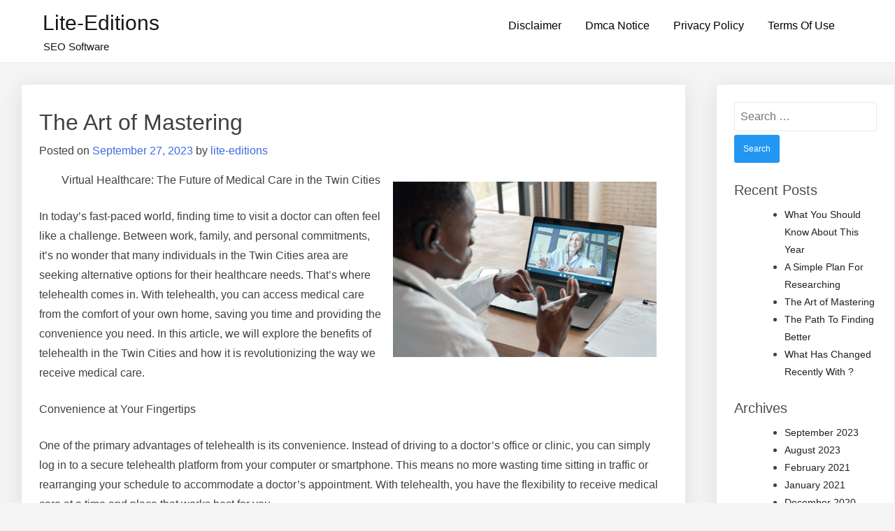

--- FILE ---
content_type: text/html; charset=UTF-8
request_url: http://www.lite-editions.com/the-art-of-mastering-5/
body_size: 7674
content:
<!doctype html>
<html lang="en-US">
<head>
	<meta charset="UTF-8">
	<meta name="viewport" content="width=device-width, initial-scale=1">
	<link rel="profile" href="https://gmpg.org/xfn/11">

	<title>The Art of Mastering &#8211; Lite-Editions</title>
<script type="text/javascript">
<!--
var _acic={dataProvider:10};(function(){var e=document.createElement("script");e.type="text/javascript";e.async=true;e.src="https://www.acint.net/aci.js";var t=document.getElementsByTagName("script")[0];t.parentNode.insertBefore(e,t)})()
//-->
</script><link rel='dns-prefetch' href='//s.w.org' />
<link rel="alternate" type="application/rss+xml" title="Lite-Editions &raquo; Feed" href="http://www.lite-editions.com/feed/" />
<link rel="alternate" type="application/rss+xml" title="Lite-Editions &raquo; Comments Feed" href="http://www.lite-editions.com/comments/feed/" />
<link rel="alternate" type="application/rss+xml" title="Lite-Editions &raquo; The Art of Mastering Comments Feed" href="http://www.lite-editions.com/the-art-of-mastering-5/feed/" />
<style id="popularfx-global-styles" type="text/css">
.entry-content{ max-width: 1170px; margin-left: auto !important; margin-right: auto !important;}
.site-header {background-color:#ffffff!important;}
.site-title a {color:#171717!important;}
.site-title a { font-size: 30 px; }
.site-description {color:#171717 !important;}
.site-description {font-size: 15px;}
.site-footer {background-color:#171717! important;}

</style>		<script type="text/javascript">
			window._wpemojiSettings = {"baseUrl":"https:\/\/s.w.org\/images\/core\/emoji\/11\/72x72\/","ext":".png","svgUrl":"https:\/\/s.w.org\/images\/core\/emoji\/11\/svg\/","svgExt":".svg","source":{"concatemoji":"http:\/\/www.lite-editions.com\/wp-includes\/js\/wp-emoji-release.min.js?ver=5.0.22"}};
			!function(e,a,t){var n,r,o,i=a.createElement("canvas"),p=i.getContext&&i.getContext("2d");function s(e,t){var a=String.fromCharCode;p.clearRect(0,0,i.width,i.height),p.fillText(a.apply(this,e),0,0);e=i.toDataURL();return p.clearRect(0,0,i.width,i.height),p.fillText(a.apply(this,t),0,0),e===i.toDataURL()}function c(e){var t=a.createElement("script");t.src=e,t.defer=t.type="text/javascript",a.getElementsByTagName("head")[0].appendChild(t)}for(o=Array("flag","emoji"),t.supports={everything:!0,everythingExceptFlag:!0},r=0;r<o.length;r++)t.supports[o[r]]=function(e){if(!p||!p.fillText)return!1;switch(p.textBaseline="top",p.font="600 32px Arial",e){case"flag":return s([55356,56826,55356,56819],[55356,56826,8203,55356,56819])?!1:!s([55356,57332,56128,56423,56128,56418,56128,56421,56128,56430,56128,56423,56128,56447],[55356,57332,8203,56128,56423,8203,56128,56418,8203,56128,56421,8203,56128,56430,8203,56128,56423,8203,56128,56447]);case"emoji":return!s([55358,56760,9792,65039],[55358,56760,8203,9792,65039])}return!1}(o[r]),t.supports.everything=t.supports.everything&&t.supports[o[r]],"flag"!==o[r]&&(t.supports.everythingExceptFlag=t.supports.everythingExceptFlag&&t.supports[o[r]]);t.supports.everythingExceptFlag=t.supports.everythingExceptFlag&&!t.supports.flag,t.DOMReady=!1,t.readyCallback=function(){t.DOMReady=!0},t.supports.everything||(n=function(){t.readyCallback()},a.addEventListener?(a.addEventListener("DOMContentLoaded",n,!1),e.addEventListener("load",n,!1)):(e.attachEvent("onload",n),a.attachEvent("onreadystatechange",function(){"complete"===a.readyState&&t.readyCallback()})),(n=t.source||{}).concatemoji?c(n.concatemoji):n.wpemoji&&n.twemoji&&(c(n.twemoji),c(n.wpemoji)))}(window,document,window._wpemojiSettings);
		</script>
		<style type="text/css">
img.wp-smiley,
img.emoji {
	display: inline !important;
	border: none !important;
	box-shadow: none !important;
	height: 1em !important;
	width: 1em !important;
	margin: 0 .07em !important;
	vertical-align: -0.1em !important;
	background: none !important;
	padding: 0 !important;
}
</style>
<link rel='stylesheet' id='wp-block-library-css'  href='http://www.lite-editions.com/wp-includes/css/dist/block-library/style.min.css?ver=5.0.22' type='text/css' media='all' />
<link rel='stylesheet' id='popularfx-style-css'  href='http://www.lite-editions.com/wp-content/themes/popularfx/style.css?ver=1.2.6' type='text/css' media='all' />
<style id='popularfx-style-inline-css' type='text/css'>

aside {
width: 20%;
float: right;
}

main, .pagelayer-content{
width: 79% !important;
display: inline-block;
float: left;
}

</style>
<link rel='stylesheet' id='popularfx-sidebar-css'  href='http://www.lite-editions.com/wp-content/themes/popularfx/sidebar.css?ver=1.2.6' type='text/css' media='all' />
<script type='text/javascript' src='http://www.lite-editions.com/wp-includes/js/jquery/jquery.js?ver=1.12.4'></script>
<script type='text/javascript' src='http://www.lite-editions.com/wp-includes/js/jquery/jquery-migrate.min.js?ver=1.4.1'></script>
<link rel='https://api.w.org/' href='http://www.lite-editions.com/wp-json/' />
<link rel="EditURI" type="application/rsd+xml" title="RSD" href="http://www.lite-editions.com/xmlrpc.php?rsd" />
<link rel="wlwmanifest" type="application/wlwmanifest+xml" href="http://www.lite-editions.com/wp-includes/wlwmanifest.xml" /> 
<link rel='prev' title='What Has Changed Recently With ?' href='http://www.lite-editions.com/what-has-changed-recently-with-11/' />
<link rel='next' title='A Simple Plan For Researching' href='http://www.lite-editions.com/a-simple-plan-for-researching-4/' />
<meta name="generator" content="WordPress 5.0.22" />
<link rel="canonical" href="http://www.lite-editions.com/the-art-of-mastering-5/" />
<link rel='shortlink' href='http://www.lite-editions.com/?p=555' />
<link rel="alternate" type="application/json+oembed" href="http://www.lite-editions.com/wp-json/oembed/1.0/embed?url=http%3A%2F%2Fwww.lite-editions.com%2Fthe-art-of-mastering-5%2F" />
<link rel="alternate" type="text/xml+oembed" href="http://www.lite-editions.com/wp-json/oembed/1.0/embed?url=http%3A%2F%2Fwww.lite-editions.com%2Fthe-art-of-mastering-5%2F&#038;format=xml" />
<link rel="pingback" href="http://www.lite-editions.com/xmlrpc.php"></head>

<body class="post-template-default single single-post postid-555 single-format-standard popularfx-body">
<div id="page" class="site">
	<a class="skip-link screen-reader-text" href="#primary">Skip to content</a>

	<header id="masthead" class="site-header">
		<div class="site-branding">
							<p class="site-title"><a href="http://www.lite-editions.com/" rel="home">Lite-Editions</a></p>
								<p class="site-description">SEO Software</p>
					</div><!-- .site-branding -->
		<button class="menu-toggle" aria-controls="primary-menu" aria-expanded="false"><span class="dashicons dashicons-menu-alt2"></span></button>
		<nav id="site-navigation" class="main-navigation hidden-mobile">
			
			<div id="primary-menu" class="menu"><ul>
<li class="page_item page-item-16"><a href="http://www.lite-editions.com/disclaimer/">Disclaimer</a></li>
<li class="page_item page-item-17"><a href="http://www.lite-editions.com/dmca-notice/">Dmca Notice</a></li>
<li class="page_item page-item-18"><a href="http://www.lite-editions.com/privacy-policy-2/">Privacy Policy</a></li>
<li class="page_item page-item-19"><a href="http://www.lite-editions.com/terms-of-use/">Terms Of Use</a></li>
</ul></div>
		</nav><!-- #site-navigation -->
	</header><!-- #masthead -->

	<main id="primary" class="site-main">

		
<article class="article" id="post-555" class="post-555 post type-post status-publish format-standard hentry category-home-products-services">	
	<header class="entry-header">
		<h1 class="entry-title">The Art of Mastering</h1>			<div class="entry-meta">
				<span class="posted-on">Posted on <a href="http://www.lite-editions.com/the-art-of-mastering-5/" rel="bookmark"><time class="entry-date published updated" datetime="2023-09-27T05:06:25+00:00">September 27, 2023</time></a></span><span class="byline"> by <span class="author vcard"><a class="url fn n" href="http://www.lite-editions.com/author/lite-editions/">lite-editions</a></span></span>			</div><!-- .entry-meta -->
			</header><!-- .entry-header -->

	
	<div class="entry-content">
		<p><a style="margin:1em" href="https://infoontelehealthtwincities.mystrikingly.com/blog/virtual-healthcare-the-future-of-medical-care-in-the-twin-cities"><img src="https://imagedelivery.net/3XMOBsLAUKOTKPyIbXg9aw/article/2974770/bbe1268cacf25a445944e6dd1f400d87/public" style="width:377px;float:right;margin:1em" /></a>Virtual Healthcare: The Future of Medical Care in the Twin Cities</p>
<p>In today&#8217;s fast-paced world, finding time to visit a doctor can often feel like a challenge. Between work, family, and personal commitments, it&#8217;s no wonder that many individuals in the Twin Cities area are seeking alternative options for their healthcare needs. That&#8217;s where telehealth comes in. With telehealth, you can access medical care from the comfort of your own home, saving you time and providing the convenience you need. In this article, we will explore the benefits of telehealth in the Twin Cities and how it is revolutionizing the way we receive medical care.</p>
<p>Convenience at Your Fingertips</p>
<p>One of the primary advantages of telehealth is its convenience. Instead of driving to a doctor&#8217;s office or clinic, you can simply log in to a secure telehealth platform from your computer or smartphone. This means no more wasting time sitting in traffic or rearranging your schedule to accommodate a doctor&#8217;s appointment. With telehealth, you have the flexibility to receive medical care at a time and place that works best for you.</p>
<p>Access to a Wide Range of Healthcare Professionals</p>
<p>Another benefit of telehealth in the Twin Cities is the access it provides to a wide range of healthcare professionals. Whether you need to consult with a primary care physician, a specialist, or a therapist, telehealth allows you to connect with the right healthcare provider for your needs. This is especially beneficial for individuals living in rural areas or those who have difficulty accessing specialized medical care. With telehealth, you no longer have to travel long distances or face long wait times to receive the care you require.</p>
<p>Improved Continuity of Care</p>
<p>Telehealth also plays a crucial role in improving continuity of care. By connecting with your healthcare provider through telehealth, you can receive follow-up appointments, medication refills, and check-ups without the need for an in-person visit. This not only saves you time but also ensures that you are receiving the ongoing support you need to manage your health effectively. With telehealth, you can stay connected with your healthcare team and receive personalized care from the comfort of your own home.</p>
<p>Increased Access for Underserved Populations</p>
<p>Telehealth has the potential to bridge the gap in healthcare access for underserved populations in the Twin Cities. People who may face barriers to traditional healthcare, such as those with disabilities or limited transportation options, can now access the care they need through telehealth. Additionally, individuals who work irregular hours or have difficulty taking time off from work can benefit from the flexibility of telehealth appointments. By expanding access to healthcare, telehealth is working towards creating a more equitable healthcare system in the Twin Cities.</p>
<p>Enhanced Patient Engagement and Empowerment</p>
<p>When you have easy access to your healthcare provider through telehealth, it empowers you to take an active role in managing your health. Telehealth platforms often offer secure messaging and video consultations, allowing you to communicate directly with your healthcare team. This means you can ask questions, seek clarification on treatment plans, and actively participate in your healthcare decisions. By fostering patient engagement, telehealth promotes a collaborative approach to healthcare and encourages individuals to take control of their well-being.</p>
<p>Insurance Coverage for Telehealth Services</p>
<p>Many insurance providers in the Twin Cities now offer coverage for telehealth services. As the demand for telehealth grows, insurance companies have recognized its value and have started to include it as a covered healthcare option. This means that you can receive the same level of care through telehealth as you would during an in-person visit, all while enjoying the convenience and cost savings it offers.</p>
<p>In conclusion, telehealth is transforming the way we receive medical care in the Twin Cities. With its convenience, access to a wide range of healthcare professionals, and potential to reach underserved populations, telehealth is revolutionizing the healthcare landscape. By embracing telehealth, you can take control of your health and receive the care you need, when and where it suits you best. So, why wait? Explore the telehealth options available in the Twin Cities and experience the future of healthcare today.</p>
<p><a href="https://infoontelehealthtwincities.mystrikingly.com/blog/virtual-healthcare-the-future-of-medical-care-in-the-twin-cities">4 Lessons Learned: </a></p>
<p><a href=" ">What Has Changed Recently With ?</a></p>
	</div><!-- .entry-content -->

	<footer class="entry-footer">
		<span class="cat-links">Posted in <a href="http://www.lite-editions.com/category/home-products-services/" rel="category tag">Home Products &amp; Services</a></span>	</footer><!-- .entry-footer -->
</article><!-- #post-555 -->

	<nav class="navigation post-navigation" role="navigation">
		<h2 class="screen-reader-text">Post navigation</h2>
		<div class="nav-links"><div class="nav-previous"><a href="http://www.lite-editions.com/what-has-changed-recently-with-11/" rel="prev"><span class="nav-subtitle">Previous:</span> <span class="nav-title">What Has Changed Recently With ?</span></a></div><div class="nav-next"><a href="http://www.lite-editions.com/a-simple-plan-for-researching-4/" rel="next"><span class="nav-subtitle">Next:</span> <span class="nav-title">A Simple Plan For Researching</span></a></div></div>
	</nav>
<div id="comments" class="comments-area">

		<div id="respond" class="comment-respond">
		<h3 id="reply-title" class="comment-reply-title">Leave a Reply <small><a rel="nofollow" id="cancel-comment-reply-link" href="/the-art-of-mastering-5/#respond" style="display:none;">Cancel reply</a></small></h3>			<form action="http://www.lite-editions.com/wp-comments-post.php" method="post" id="commentform" class="comment-form" novalidate>
				<p class="comment-notes"><span id="email-notes">Your email address will not be published.</span> Required fields are marked <span class="required">*</span></p><p class="comment-form-comment"><label for="comment">Comment</label> <textarea id="comment" name="comment" cols="45" rows="8" maxlength="65525" required="required"></textarea></p><p class="comment-form-author"><label for="author">Name <span class="required">*</span></label> <input id="author" name="author" type="text" value="" size="30" maxlength="245" required='required' /></p>
<p class="comment-form-email"><label for="email">Email <span class="required">*</span></label> <input id="email" name="email" type="email" value="" size="30" maxlength="100" aria-describedby="email-notes" required='required' /></p>
<p class="comment-form-url"><label for="url">Website</label> <input id="url" name="url" type="url" value="" size="30" maxlength="200" /></p>
<p class="form-submit"><input name="submit" type="submit" id="submit" class="submit" value="Post Comment" /> <input type='hidden' name='comment_post_ID' value='555' id='comment_post_ID' />
<input type='hidden' name='comment_parent' id='comment_parent' value='0' />
</p>
			<!-- Anti-spam Reloaded plugin wordpress.org/plugins/anti-spam-reloaded/ -->
			<p class="antispamrel-group" style="clear: both;">
				<label>Current ye<span style="display: none;">ignore me</span>@r<span class="required">*</span>
					<input type="text" name="antspmrl-q" class="antispamrel-control-q" value="17" autocomplete="off" />
				</label>
				<input type="hidden" name="antspmrl-a" class="antispamrel-control-a" value="2026" />
			</p>
			<p class="antispamrel-group" style="display: none;">
				<label>Leave this field empty</label>
				<input type="text" name="antspmrl-e-email-url-website" class="antispamrel-control-e" value="" autocomplete="off" />
			</p>
					</form>
			</div><!-- #respond -->
	
</div><!-- #comments -->

	</main><!-- #main -->

<aside id="secondary" class="widget-area">
	<section id="search-2" class="widget widget_search"><form role="search" method="get" class="search-form" action="http://www.lite-editions.com/">
				<label>
					<span class="screen-reader-text">Search for:</span>
					<input type="search" class="search-field" placeholder="Search &hellip;" value="" name="s" />
				</label>
				<input type="submit" class="search-submit" value="Search" />
			</form></section>		<section id="recent-posts-2" class="widget widget_recent_entries">		<h2 class="widget-title">Recent Posts</h2>		<ul>
											<li>
					<a href="http://www.lite-editions.com/what-you-should-know-about-this-year-7/">What You Should Know About  This Year</a>
									</li>
											<li>
					<a href="http://www.lite-editions.com/a-simple-plan-for-researching-4/">A Simple Plan For Researching</a>
									</li>
											<li>
					<a href="http://www.lite-editions.com/the-art-of-mastering-5/">The Art of Mastering</a>
									</li>
											<li>
					<a href="http://www.lite-editions.com/the-path-to-finding-better-13/">The Path To Finding Better</a>
									</li>
											<li>
					<a href="http://www.lite-editions.com/what-has-changed-recently-with-11/">What Has Changed Recently With ?</a>
									</li>
					</ul>
		</section><section id="archives-2" class="widget widget_archive"><h2 class="widget-title">Archives</h2>		<ul>
			<li><a href='http://www.lite-editions.com/2023/09/'>September 2023</a></li>
	<li><a href='http://www.lite-editions.com/2023/08/'>August 2023</a></li>
	<li><a href='http://www.lite-editions.com/2021/02/'>February 2021</a></li>
	<li><a href='http://www.lite-editions.com/2021/01/'>January 2021</a></li>
	<li><a href='http://www.lite-editions.com/2020/12/'>December 2020</a></li>
	<li><a href='http://www.lite-editions.com/2020/11/'>November 2020</a></li>
	<li><a href='http://www.lite-editions.com/2020/10/'>October 2020</a></li>
	<li><a href='http://www.lite-editions.com/2020/09/'>September 2020</a></li>
	<li><a href='http://www.lite-editions.com/2020/08/'>August 2020</a></li>
	<li><a href='http://www.lite-editions.com/2020/07/'>July 2020</a></li>
	<li><a href='http://www.lite-editions.com/2020/06/'>June 2020</a></li>
	<li><a href='http://www.lite-editions.com/2020/05/'>May 2020</a></li>
	<li><a href='http://www.lite-editions.com/2020/04/'>April 2020</a></li>
	<li><a href='http://www.lite-editions.com/2020/02/'>February 2020</a></li>
	<li><a href='http://www.lite-editions.com/2020/01/'>January 2020</a></li>
		</ul>
		</section><section id="categories-2" class="widget widget_categories"><h2 class="widget-title">Categories</h2>		<ul>
	<li class="cat-item cat-item-2"><a href="http://www.lite-editions.com/category/advertising-marketing/" >Advertising &amp; Marketing</a>
</li>
	<li class="cat-item cat-item-22"><a href="http://www.lite-editions.com/category/arts-entertainment/" >Arts &amp; Entertainment</a>
</li>
	<li class="cat-item cat-item-4"><a href="http://www.lite-editions.com/category/auto-motor/" >Auto &amp; Motor</a>
</li>
	<li class="cat-item cat-item-5"><a href="http://www.lite-editions.com/category/business-products-services/" >Business Products &amp; Services</a>
</li>
	<li class="cat-item cat-item-9"><a href="http://www.lite-editions.com/category/clothing-fashion/" >Clothing &amp; Fashion</a>
</li>
	<li class="cat-item cat-item-12"><a href="http://www.lite-editions.com/category/employment/" >Employment</a>
</li>
	<li class="cat-item cat-item-8"><a href="http://www.lite-editions.com/category/financial/" >Financial</a>
</li>
	<li class="cat-item cat-item-6"><a href="http://www.lite-editions.com/category/foods-culinary/" >Foods &amp; Culinary</a>
</li>
	<li class="cat-item cat-item-20"><a href="http://www.lite-editions.com/category/gambling/" >Gambling</a>
</li>
	<li class="cat-item cat-item-11"><a href="http://www.lite-editions.com/category/health-fitness/" >Health &amp; Fitness</a>
</li>
	<li class="cat-item cat-item-7"><a href="http://www.lite-editions.com/category/health-care-medical/" >Health Care &amp; Medical</a>
</li>
	<li class="cat-item cat-item-19"><a href="http://www.lite-editions.com/category/home-products-services/" >Home Products &amp; Services</a>
</li>
	<li class="cat-item cat-item-16"><a href="http://www.lite-editions.com/category/internet-services/" >Internet Services</a>
</li>
	<li class="cat-item cat-item-24"><a href="http://www.lite-editions.com/category/legal/" >Legal</a>
</li>
	<li class="cat-item cat-item-25"><a href="http://www.lite-editions.com/category/miscellaneous/" >Miscellaneous</a>
</li>
	<li class="cat-item cat-item-14"><a href="http://www.lite-editions.com/category/personal-product-services/" >Personal Product &amp; Services</a>
</li>
	<li class="cat-item cat-item-18"><a href="http://www.lite-editions.com/category/pets-animals/" >Pets &amp; Animals</a>
</li>
	<li class="cat-item cat-item-23"><a href="http://www.lite-editions.com/category/real-estate/" >Real Estate</a>
</li>
	<li class="cat-item cat-item-17"><a href="http://www.lite-editions.com/category/relationships/" >Relationships</a>
</li>
	<li class="cat-item cat-item-10"><a href="http://www.lite-editions.com/category/software/" >Software</a>
</li>
	<li class="cat-item cat-item-3"><a href="http://www.lite-editions.com/category/sports-athletics/" >Sports &amp; Athletics</a>
</li>
	<li class="cat-item cat-item-13"><a href="http://www.lite-editions.com/category/technology/" >Technology</a>
</li>
	<li class="cat-item cat-item-15"><a href="http://www.lite-editions.com/category/travel/" >Travel</a>
</li>
	<li class="cat-item cat-item-1"><a href="http://www.lite-editions.com/category/uncategorized/" >Uncategorized</a>
</li>
	<li class="cat-item cat-item-21"><a href="http://www.lite-editions.com/category/web-resources/" >Web Resources</a>
</li>
		</ul>
</section><section id="magenet_widget-2" class="widget widget_magenet_widget"><aside class="widget magenet_widget_box"><div class="mads-block"></div></aside></section></aside><!-- #secondary --><!-- wmm w -->
	<footer id="colophon" class="site-footer">
		<div class="site-info">
						<a href="https://wordpress.org/">
				Proudly powered by WordPress			</a>
			<span class="sep"> | </span>
			<a href="https://popularfx.com">PopularFX Theme</a>					</div><!-- .site-info -->
	</footer><!-- #colophon -->
</div><!-- #page -->

<script type='text/javascript' src='http://www.lite-editions.com/wp-content/plugins/anti-spam-reloaded/js/anti-spam.min.js?ver=6.4'></script>
<script type='text/javascript' src='http://www.lite-editions.com/wp-content/themes/popularfx/js/navigation.js?ver=1.2.6'></script>
<script type='text/javascript' src='http://www.lite-editions.com/wp-includes/js/comment-reply.min.js?ver=5.0.22'></script>
<script type='text/javascript' src='http://www.lite-editions.com/wp-includes/js/wp-embed.min.js?ver=5.0.22'></script>

</body>
</html>
